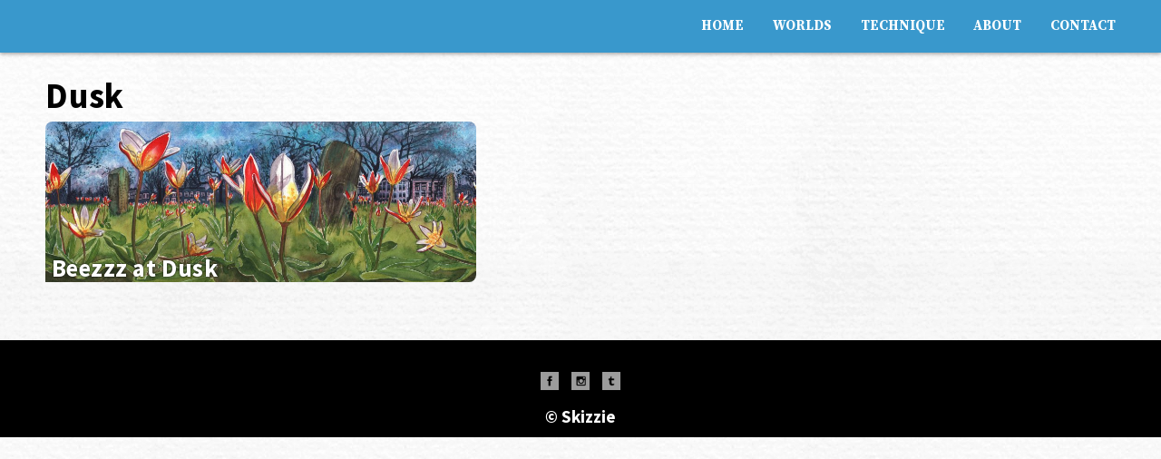

--- FILE ---
content_type: text/html; charset=utf-8
request_url: https://tessascape.com/world/tags/dusk
body_size: 3261
content:
<!DOCTYPE html>
<html lang="en" dir="ltr">
<head>
  <meta http-equiv="Content-Type" content="text/html; charset=utf-8" />
<link rel="shortcut icon" href="https://tessascape.com/sites/default/files/favicon.ico" type="image/vnd.microsoft.icon" />
<meta name="viewport" content="width=device-width, initial-scale=1, maximum-scale=1, minimum-scale=1, user-scalable=no" />
<link rel="alternate" type="application/rss+xml" title="RSS - Dusk" href="https://tessascape.com/taxonomy/term/109/feed" />
<meta name="generator" content="Drupal 7 (https://www.drupal.org)" />
<link rel="canonical" href="https://tessascape.com/world/tags/dusk" />
<link rel="shortlink" href="https://tessascape.com/taxonomy/term/109" />
<meta property="og:site_name" content="TessaScape" />
<meta property="og:type" content="article" />
<meta property="og:url" content="https://tessascape.com/world/tags/dusk" />
<meta property="og:title" content="Dusk" />
<meta name="twitter:card" content="summary" />
<meta name="twitter:url" content="https://tessascape.com/world/tags/dusk" />
<meta name="twitter:title" content="Dusk" />
<meta name="dcterms.title" content="Dusk" />
<meta name="dcterms.type" content="Text" />
<meta name="dcterms.format" content="text/html" />
<meta name="dcterms.identifier" content="https://tessascape.com/world/tags/dusk" />
  <title>Dusk | TessaScape</title>  
  <link type="text/css" rel="stylesheet" href="https://tessascape.com/sites/default/files/css/css_xE-rWrJf-fncB6ztZfd2huxqgxu4WO-qwma6Xer30m4.css" media="all" />
<link type="text/css" rel="stylesheet" href="https://tessascape.com/sites/default/files/css/css_hYCLW089C9S9sP3ZYkuG6R-Q5ZHbEhblZBFjwZ_bE_I.css" media="all" />
<link type="text/css" rel="stylesheet" href="https://tessascape.com/sites/default/files/css/css_3E_lU9AW-mJkoPj8ifdrJRdVNalgk9Sqp_MnsaMH6Ps.css" media="all" />
<link type="text/css" rel="stylesheet" href="//fonts.googleapis.com/css?family=Source+Sans+Pro:400,400italic|Source+Sans+Pro:700|Source+Serif+Pro:700|Lobster+Two:700italic&amp;subset=latin" media="all" />
<link type="text/css" rel="stylesheet" href="https://tessascape.com/sites/default/files/css/css_zC67Ing3zkV0T3IaloM15TnC00bk3_a_AqAmdmCLzHc.css" media="all" />

<!--[if (lt IE 9)&(!IEMobile)]>
<link type="text/css" rel="stylesheet" href="https://tessascape.com/sites/default/files/css/css_VN1VgXG0X96PzfQHnZq0apMWIdwFDxmv9Tq0YsezYCk.css" media="all" />
<![endif]-->

<!--[if gte IE 9]><!-->
<link type="text/css" rel="stylesheet" href="https://tessascape.com/sites/default/files/css/css_u4k8dMNsIPvrBA-a133ughmuMnYopNRQZdtCihk6ZDE.css" media="all" />
<!--<![endif]-->
  <script type="text/javascript" src="https://tessascape.com/sites/default/files/js/js_Ua98zxjH9I2U2rTee9IFt0Bz0daoaQQTSnaDxCxt3Kc.js"></script>
<script type="text/javascript" src="https://tessascape.com/sites/default/files/js/js_Dzc_n-uZb_iDbzD4RfA8Xy5p7AjScAm4Ts8qQuv9NjM.js"></script>
<script type="text/javascript" src="https://tessascape.com/sites/default/files/js/js_hEak06REafCrkv0yTzUR9hpuAA_rLKGYiS_6HLHJugM.js"></script>
<script type="text/javascript" src="https://tessascape.com/sites/default/files/js/js_43n5FBy8pZxQHxPXkf-sQF7ZiacVZke14b0VlvSA554.js"></script>
<script type="text/javascript">
<!--//--><![CDATA[//><!--
jQuery.extend(Drupal.settings, {"basePath":"\/","pathPrefix":"","ajaxPageState":{"theme":"weekly_world","theme_token":"hRbZP2ewpUsDaXetZVrJ463OVT9K0HaoFlDM_xNKNKM","js":{"misc\/jquery.js":1,"misc\/jquery-extend-3.4.0.js":1,"misc\/jquery-html-prefilter-3.5.0-backport.js":1,"misc\/jquery.once.js":1,"misc\/drupal.js":1,"sites\/all\/modules\/admin_menu\/admin_devel\/admin_devel.js":1,"sites\/all\/modules\/single_page_site\/js\/single-page-site-menu.js":1,"sites\/all\/modules\/floating_block\/floating_block.js":1,"sites\/all\/themes\/omega\/omega\/js\/jquery.formalize.js":1,"sites\/all\/themes\/omega\/omega\/js\/omega-mediaqueries.js":1},"css":{"modules\/system\/system.base.css":1,"modules\/system\/system.menus.css":1,"modules\/system\/system.messages.css":1,"modules\/system\/system.theme.css":1,"modules\/field\/theme\/field.css":1,"modules\/node\/node.css":1,"modules\/search\/search.css":1,"modules\/user\/user.css":1,"sites\/all\/modules\/views\/css\/views.css":1,"sites\/all\/modules\/ctools\/css\/ctools.css":1,"modules\/taxonomy\/taxonomy.css":1,"\/\/fonts.googleapis.com\/css?family=Source+Sans+Pro:400,400italic|Source+Sans+Pro:700|Source+Serif+Pro:700|Lobster+Two:700italic\u0026subset=latin":1,"sites\/all\/themes\/omega\/alpha\/css\/alpha-reset.css":1,"sites\/all\/themes\/omega\/alpha\/css\/alpha-mobile.css":1,"sites\/all\/themes\/omega\/alpha\/css\/alpha-alpha.css":1,"sites\/all\/themes\/omega\/omega\/css\/formalize.css":1,"sites\/all\/themes\/omega\/omega\/css\/omega-text.css":1,"sites\/all\/themes\/omega\/omega\/css\/omega-branding.css":1,"sites\/all\/themes\/omega\/omega\/css\/omega-menu.css":1,"sites\/all\/themes\/omega\/omega\/css\/omega-forms.css":1,"sites\/all\/themes\/weekly_world\/css\/global.css":1,"ie::normal::sites\/all\/themes\/weekly_world\/css\/weekly-world-alpha-default.css":1,"ie::normal::sites\/all\/themes\/weekly_world\/css\/weekly-world-alpha-default-normal.css":1,"ie::normal::sites\/all\/themes\/omega\/alpha\/css\/grid\/alpha_default\/normal\/alpha-default-normal-12.css":1,"narrow::sites\/all\/themes\/weekly_world\/css\/weekly-world-alpha-default.css":1,"narrow::sites\/all\/themes\/weekly_world\/css\/weekly-world-alpha-default-narrow.css":1,"sites\/all\/themes\/omega\/alpha\/css\/grid\/alpha_default\/narrow\/alpha-default-narrow-12.css":1,"normal::sites\/all\/themes\/weekly_world\/css\/weekly-world-alpha-default.css":1,"normal::sites\/all\/themes\/weekly_world\/css\/weekly-world-alpha-default-normal.css":1,"sites\/all\/themes\/omega\/alpha\/css\/grid\/alpha_default\/normal\/alpha-default-normal-12.css":1,"wide::sites\/all\/themes\/weekly_world\/css\/weekly-world-alpha-default.css":1,"wide::sites\/all\/themes\/weekly_world\/css\/weekly-world-alpha-default-wide.css":1,"sites\/all\/themes\/omega\/alpha\/css\/grid\/alpha_default\/wide\/alpha-default-wide-12.css":1}},"floating_block":{"settings":{"#zone-menu-wrapper":[]},"minWidth":"0"},"omega":{"layouts":{"primary":"normal","order":["narrow","normal","wide"],"queries":{"narrow":"all and (min-width: 740px) and (min-device-width: 740px), (max-device-width: 800px) and (min-width: 740px) and (orientation:landscape)","normal":"all and (min-width: 960px) and (min-device-width: 960px), (max-device-width: 1024px) and (min-width: 1024px) and (orientation:landscape)","wide":"all and (min-width: 1220px)"}}},"singlePage":{"className":"li","menuClass":".main-menu","isFrontpage":1}});
//--><!]]>
</script>
  <!--[if lt IE 9]><script src="http://html5shiv.googlecode.com/svn/trunk/html5.js"></script><![endif]-->
</head>
<body class="html not-front not-logged-in page-taxonomy page-taxonomy-term page-taxonomy-term- page-taxonomy-term-109 context-world">
  <div id="skip-link">
    <a href="#main-content" id="top" class="element-invisible element-focusable">Skip to main content</a>
  </div>
    <div class="page clearfix" id="page">
      <header id="section-header" class="section section-header">
  <div id="zone-branding-wrapper" class="zone-wrapper zone-branding-wrapper clearfix">  
  <div id="zone-branding" class="zone zone-branding clearfix container-12">
    <div class="grid-12 region region-branding" id="region-branding">
  <div class="region-inner region-branding-inner">
          </div>
</div>  </div>
</div><div id="zone-menu-wrapper" class="zone-wrapper zone-menu-wrapper clearfix">  
  <div id="zone-menu" class="zone zone-menu clearfix container-12">
    <div class="grid-12 region region-menu" id="region-menu">
  <div class="region-inner region-menu-inner">
        <nav class="navigation">
      <h2 class="element-invisible">Main menu</h2><ul id="main-menu" class="links inline clearfix main-menu"><li class="menu-218 first"><a href="/">Home</a></li><li class="menu-939"><a href="/worlds">Worlds</a></li><li class="menu-938"><a href="/technique" title="Navigating the four point perspective">Technique</a></li><li class="menu-510"><a href="/about" title="About TessaScape">About</a></li><li class="menu-496 last"><a href="/contact" title="">Contact</a></li></ul>          </nav>
          </div>
</div>
  </div>
</div></header>    
      <section id="section-content" class="section section-content">
  <div id="zone-content-wrapper" class="zone-wrapper zone-content-wrapper clearfix">  
  <div id="zone-content" class="zone zone-content clearfix container-12">    
        
        <div class="grid-12 region region-content" id="region-content">
  <div class="region-inner region-content-inner">
    <a id="main-content"></a>
                <h1 class="title" id="page-title">Dusk</h1>
                        <div class="block block-system block-main block-system-main odd block-without-title" id="block-system-main">
  <div class="block-inner clearfix">
                
    <div class="content clearfix">
      <div class="term-listing-heading"><div id="taxonomy-term-109" class="taxonomy-term vocabulary-genre">

  
  <div class="content">
      </div>

</div>
</div><article class="node node-panorama node-teaser node-published node-not-promoted node-not-sticky author-tessa odd clearfix" id="node-panorama-29">
      
  
  <div class="content clearfix">
    <div class="field field-name-field-equirectangular field-type-image field-label-hidden">
  <div class="field-items">
    <div class="field-item even"><a href="/world/2017/beezzz-dusk"><img src="https://tessascape.com/sites/default/files/styles/teaser/public/panoramas/17/pano29.jpg?itok=zNWepDIm" width="940" height="350" alt="" /></a></div>
  </div>
</div> 
  </div>
      <header>
    <h2 class="node-title"><a href="/world/2017/beezzz-dusk" title="Beezzz at Dusk">Beezzz at Dusk</a></h2>
  </header>
      
  <div class="clearfix">
          <nav class="links node-links clearfix"></nav>
    
      </div>
</article>
    </div>
  </div>
</div>      </div>
</div>  </div>
</div></section>    
  
      <footer id="section-footer" class="section section-footer">
  <div id="zone-footer-wrapper" class="zone-wrapper zone-footer-wrapper clearfix">  
  <div id="zone-footer" class="zone zone-footer clearfix container-12">
    <div class="grid-12 region region-footer-first" id="region-footer-first">
  <div class="region-inner region-footer-first-inner">
    <div class="block block-block block-2 block-block-2 odd block-without-title" id="block-block-2">
  <div class="block-inner clearfix">
                
    <div class="content clearfix">
      <ul class="social-networks">
<li class="facebook"><a href="http://www.facebook.com/aWorldaWeek" target="_blank"></a></li>
<li class="instagram"><a href="http://www.instagram.com/skizzievogel" target="_blank"></a></li>
<li class="tumblr"><a href="http://skizzievogel.tumblr.com/" target="_blank"></a></li>
</ul>
<p>© Skizzie</p>
    </div>
  </div>
</div>  </div>
</div>  </div>
</div></footer>  </div>  </body>
</html>


--- FILE ---
content_type: text/css
request_url: https://tessascape.com/sites/default/files/css/css_zC67Ing3zkV0T3IaloM15TnC00bk3_a_AqAmdmCLzHc.css
body_size: 4034
content:
html,body,div{margin:0;padding:0;border:0;outline:0;font-size:100%;vertical-align:baseline;font:inherit;}h1,h2,h3,h4,h5,h6{margin:0;padding:0;border:0;outline:0;font-size:100%;vertical-align:baseline;font:inherit;font-weight:bold;}a,p,ul,ol,li,img,span,strong,em{margin:0;padding:0;border:0;outline:0;font-size:100%;vertical-align:baseline;font:inherit;}table,tbody,tfoot,thead,tr,th,td{margin:0;padding:0;border:0;outline:0;font-size:100%;vertical-align:baseline;font:inherit;}applet,object,iframe,blockquote,pre,abbr,acronym,address,big,cite,code,del,dfn,font,ins,kbd,q,s,samp,small,strike,sub,sup,tt,var,b,u,i,center,dl,dt,dd,caption,fieldset,form,label,legend{margin:0;padding:0;border:0;outline:0;font-size:100%;vertical-align:baseline;font:inherit;}article,aside,figure,footer,header,hgroup,section{margin:0;padding:0;border:0;outline:0;font-size:100%;vertical-align:baseline;font:inherit;}canvas,details,embed,figcaption,menu,nav,output,ruby,summary,time,mark,audio,video{margin:0;padding:0;border:0;outline:0;font-size:100%;vertical-align:baseline;font:inherit;}article,aside,details,figcaption,figure,footer,header,hgroup,menu,nav,section{display:block;}body{line-height:1;}b,strong{font-weight:bold;}em,i{font-style:italic;}ol,ul{list-style:none;}blockquote,q{quotes:none;}blockquote:before,blockquote:after,q:before,q:after{content:'';content:none;}:focus{outline:0;}ins{text-decoration:none;}del{text-decoration:line-through;}table{border-collapse:collapse;border-spacing:0;}
.grid-1,.grid-2,.grid-3,.grid-4,.grid-5,.grid-6,.grid-7,.grid-8,.grid-9,.grid-10,.grid-11,.grid-12,.grid-13,.grid-14,.grid-15,.grid-16,.grid-17,.grid-18,.grid-19,.grid-20,.grid-21,.grid-22,.grid-23,.grid-24{position:relative;margin-left:10px;margin-right:10px;}.container-12 .block .omega-grid,.container-16 .block .omega-grid,.container-24 .block .omega-grid{position:relative;margin-left:-10px;margin-right:-10px;}
.clearfix:after{font-size:0;}#skip-link{left:50%;margin-left:-5.25em;margin-top:0;position:absolute;width:auto;z-index:50;}#skip-link a,#skip-link a:link,#skip-link a:visited{background:#444;background:rgba(0,0,0,0.6);color:#fff;display:block;padding:1px 10px 2px 10px;text-decoration:none;-khtml-border-radius:0 0 10px 10px;-moz-border-radius:0 0 10px 10px;-o-border-radius:0 0 10px 10px;-webkit-border-top-left-radius:0;-webkit-border-top-right-radius:0;-webkit-border-bottom-left-radius:10px;-webkit-border-bottom-right-radius:10px;border-radius:0 0 10px 10px;}#skip-link a:hover,#skip-link a:active,#skip-link a:focus{outline:0;}.inline li,.tabs li,.breadcrumb li{list-style:none;display:inline;margin-right:0.5em;}.item-list li{list-style:none;}.pager li{display:inline;margin-right:0.25em;}img{vertical-align:bottom;}.field-label-inline .field-label,.field-label-inline .field-items,.field-label-inline .field-item{display:inline;}
::-moz-focus-inner{border:0;padding:0;}input[type="search"]::-webkit-search-decoration{display:none;}input,button,select,textarea{margin:0;vertical-align:middle;}button,input[type="reset"],input[type="submit"],input[type="button"]{-webkit-appearance:none;-moz-border-radius:11px;-webkit-border-radius:11px;-moz-background-clip:padding;-webkit-background-clip:padding;background-clip:padding-box;border-radius:11px;background:#ddd url(/sites/all/themes/omega/omega/images/button.png) repeat-x;background:-webkit-gradient(linear,left top,left bottom,color-stop(0,#fff),color-stop(1,#ddd));background:-moz-linear-gradient(top center,#fff 0%,#ddd 100%);border:1px solid;border-color:#ddd #bbb #999;cursor:pointer;color:#333;font:bold 12px/1.2 Arial,sans-serif;outline:0;overflow:visible;padding:3px 10px 4px;text-shadow:#fff 0 1px 1px;width:auto;*padding-top:2px;*padding-bottom:0px;}button{*padding-top:1px;*padding-bottom:1px;}textarea,select,input[type="date"],input[type="datetime"],input[type="datetime-local"],input[type="email"],input[type="month"],input[type="number"],input[type="password"],input[type="search"],input[type="tel"],input[type="text"],input[type="time"],input[type="url"],input[type="week"]{-webkit-appearance:none;-moz-border-radius:0;-webkit-border-radius:0;border-radius:0;-webkit-box-sizing:border-box;-moz-box-sizing:border-box;box-sizing:border-box;-moz-background-clip:padding;-webkit-background-clip:padding;background-clip:padding-box;background-color:#fff;border:1px solid;border-color:#848484 #c1c1c1 #e1e1e1;color:#000;outline:0;padding:2px 3px;font-size:13px;font-family:Arial,sans-serif;height:1.8em;*padding-top:2px;*padding-bottom:1px;*height:auto;}input.placeholder_text,textarea.placeholder_text,input:-moz-placeholder,textarea:-moz-placeholder{color:#888;}::-webkit-input-placeholder{color:#888;}button:focus,button:active,input:focus,input:active,select:focus,select:active,textarea:focus,textarea:active{-moz-box-shadow:#06f 0 0 7px;-webkit-box-shadow:#06f 0 0 7px;box-shadow:#06f 0 0 7px;z-index:1;}input[type="file"]:focus,input[type="file"]:active,input[type="radio"]:focus,input[type="radio"]:active,input[type="checkbox"]:focus,input[type="checkbox"]:active{-moz-box-shadow:none;-webkit-box-shadow:none;box-shadow:none;}select[disabled],textarea[disabled],input[type="date"][disabled],input[type="datetime"][disabled],input[type="datetime-local"][disabled],input[type="email"][disabled],input[type="month"][disabled],input[type="number"][disabled],input[type="password"][disabled],input[type="search"][disabled],input[type="tel"][disabled],input[type="text"][disabled],input[type="time"][disabled],input[type="url"][disabled],input[type="week"][disabled]{background-color:#eee;}button[disabled],input[disabled],select[disabled],select[disabled] option,select[disabled] optgroup,textarea[disabled]{-moz-box-shadow:none;-webkit-box-shadow:none;box-shadow:none;-webkit-user-select:none;-moz-user-select:none;user-select:none;color:#888;cursor:default;}textarea,select[size],select[multiple]{height:auto;}@media (-webkit-min-device-pixel-ratio:0){select{background-image:url(/sites/all/themes/omega/omega/images/select-arrow.gif);background-repeat:no-repeat;background-position:right center;padding-right:20px;}select[size],select[multiple]{background-image:none;padding:0;}}textarea{min-height:40px;overflow:auto;resize:vertical;width:100%;}optgroup{color:#000;font-style:normal;font-weight:normal;}.ie6-button,* html button{background:#ddd url(/sites/all/themes/omega/omega/images/button.png) repeat-x;border:1px solid;border-color:#ddd #bbb #999;cursor:pointer;color:#333;font:bold 12px/1.2 Arial,sans-serif;padding:2px 10px 0px;overflow:visible;width:auto;}* html button{padding-top:1px;padding-bottom:1px;}.ie6-input,* html textarea,* html select{background:#fff;border:1px solid;border-color:#848484 #c1c1c1 #e1e1e1;color:#000;padding:2px 3px 1px;font-size:13px;font-family:Arial,sans-serif;vertical-align:top;}* html select{margin-top:1px;}.placeholder_text,.ie6-input-disabled,.ie6-button-disabled{color:#888;}.ie6-input-disabled{background:#eee;}
body{font:13px/1.5 Verdana,Helvetica,Arial,sans-serif;}a:link,a:visited{color:#0062A0;text-decoration:underline;}a:hover{color:#202124;text-decoration:none;}a:active{color:#202124;text-decoration:none;color:#000;}hr{margin:0;padding:0;border:none;height:1px;background:#5294c1;}h1,h2,h3,h4,h5,h6{letter-spacing:-0.05em;font-family:Georgia,'Times New Roman',serif;}h1{font-size:36px;}h2{font-size:28px;}h1.site-name,h2.site-name{font-size:36px;}h2.block-title{font-size:18px;margin:0;}h2.node-title{font-size:28px;}h3{font-size:21px;}h4{font-size:19px;}h5{font-size:17px;}h6{font-size:15px;}ol{list-style:decimal;}ul{list-style:disc;}ul ul,ol ol{padding-top:0.5em;}.node ol,.node ul{padding-left:1.2em;}.node ul.inline,.node ol.inline{padding-left:0;}p,dl,hr,h1,h2,h3,h4,h5,h6,ol,ul,pre,table,address,fieldset{margin-bottom:20px;}dt,.admin h3{font-size:18px;margin:0;}dd{padding-left:10px;font-size:0.9em;font-style:italic;margin-bottom:20px;}
.logo-img{float:left;margin-right:20px;}.site-name-slogan{float:left;}.site-name{margin-top:20px;}.site-name a{text-decoration:none;}.site-name,.site-slogan{margin-bottom:0;line-height:1em;}.site-slogan{font-weight:normal;}
.menu{margin:0;padding:0;}.menu li{list-style:none;}
.form-actions input{margin-right:0.5em;}.form-actions input:hover{background:#FFFFFF;}label{font-weight:bold;}
h3,h4,h5,h6{letter-spacing:0.02em;font-family:"Source Serif Pro",arial,sans-serif;}h1,h2{letter-spacing:0.02em;font-family:"Source Sans Pro",arial,sans-serif;}p,dl,hr,h1,h2,h3,h4,h5,h6,ol,ul,pre,table,address,fieldset{margin:.5em 0;}a{text-decoration:none !important;}a:link,a:visited{color:#3998cc;}#section-content a:hover{text-decoration:underline !important;}body{font-family:"Source Sans Pro",arial,sans-serif;font-size:1.2em;background:#eee url(/sites/all/themes/weekly_world/images/aquarel_bg.png) repeat;}input.form-text{width:100%;}input.form-submit,a.button-link{display:inline-block;width:auto;background:#3998cc;color:white;border:0 none;border-radius:8px;border-bottom-left-radius:0;padding:.25em 1.5em;padding-bottom:0.5em;font-family:"Source Sans Pro",arial,sans-serif;font-size:1.2em;font-variant:small-caps;font-weight:normal;text-transform:lowercase;text-shadow:none;}input.form-submit:hover,a.button-link:hover{background:#3998cc;text-decoration:none;}#page{}#breadcrumb{display:none;}body.page-admin #breadcrumb{display:block;}#zone-content{border-bottom:none;padding-bottom:5px;}#zone-content-wrapper{padding-top:2em;}#zone-menu-wrapper{background-color:#3998cc;padding:.5em 0;box-shadow:0 .1em .25em rgba(0,0,0,0.4);z-index:100;width:100% !important;height:2em;margin-bottom:-2em;float:left;}#zone-menu-wrapper a{color:#fff;}#zone-menu-wrapper a:hover{color:#000;text-decoration:none;}#zone-menu{font-family:"Source Serif Pro",times,serif;font-variant:small-caps;text-transform:lowercase;text-align:right;}#zone-menu nav{padding-top:.1em;}#zone-menu ul.main-menu li{font-size:1.1em;list-style:none;display:inline;}#zone-menu ul.main-menu li.last{padding-right:0;margin-right:0;}#zone-content{padding:1em 0;}#zone-footer-wrapper{background:#000;color:#fff;text-align:center;font-weight:bold;}#zone-footer{margin-top:12px;}#zone-footer a{color:#e53;}#zone-content img{max-width:100%;height:auto;border-radius:8px;border-bottom-left-radius:0;}#page-title{font-size:2.0em;margin-bottom:0;}.node-teaser h2{margin-bottom:0;padding:0 0.25em;font-size:1.4em;}.node-teaser .field-name-field-date{float:right;margin-right:8px;}.node-teaser .social-share{margin-left:8px;}.node-teaser{margin-bottom:1.5em;padding-bottom:0.5em;}#region-sidebar-first,#region-sidebar-second{margin-top:0.5em;}#region-sidebar-first .block .content,#region-sidebar-second .block .content{margin:0 -10px 0 0px;padding:5px;}#region-sidebar-first .block h2.block-title,#region-sidebar-second .block h2.block-title{margin:1em -15px 0 -7px;padding:4px 4px 4px 12px;}#region-sidebar-second .block li{margin-left:0;}#region-sidebar-second .block li:before{content:"\00bb";}.pager li.pager-first a,.pager li.pager-previous a,.pager li.pager-next a,.pager li.pager-last a{width:70px;}.pager li.pager-next{right:70px;}.social-share a{display:block;float:left;margin-right:.5em;margin-top:0.25em;height:16px;width:16px;text-indent:-9999px;background-image:url(/sites/all/themes/weekly_world/images/share.png);}.social-share-facebook{background-position:0 0;}.social-share-twitter{background-position:0 48px;}.social-share-googleplus{background-position:0 16px;}.social-share-reddit{background-position:0 32px;}.node-panorama.node-teaser{padding-bottom:0;margin-bottom:20px;}.node-panorama.node-teaser header{height:2.5em;margin-top:-2.5em;margin-bottom:0;}.node-panorama.node-teaser header a{color:white;text-shadow:0 0 .1em black;}.node-panorama.node-teaser.node-unpublished header a{color:red;}.node-panorama .field-name-body{padding-top:1em;}body.node-type-panorama #zone-content #page-title{display:none;}#zone-post-panorama-wrapper *{pointer-events:none
  -webkit-touch-callout:none;-webkit-user-select:none;-khtml-user-select:none;-moz-user-select:none;-ms-user-select:none;user-select:none;}#zone-post-panorama-wrapper #block-blockify-blockify-page-title{margin-top:-4em;color:white;text-shadow:0 0 .1em black;}#panorama-container{height:80vh;}@media all and (max-width:739px) and (max-device-width:739px){body.node-type-panorama{overflow:hidden;}body.node-type-panorama #panorama-container{position:absolute;top:0;left:0;width:100%;height:100% !important;}body.node-type-panorama #region-content{position:absolute;top:0;left:0;width:100%;height:100%;margin:0;}body.node-type-panorama #region-sidebar-second,body.node-type-panorama #section-footer,body.node-type-panorama #section-header{display:none;}}.social-networks{list-style:none;margin:0;padding:0;text-align:left;}.social-networks li{display:inline-block;margin:0 20px 20px 0;position:relative;height:60px;width:60px;}footer .social-networks li{display:inline-block;margin:5px;position:relative;height:20px;width:20px;}.lt-ie8 footer .social-networks li{display:inline-block;*display:inline;zoom:1;float:none;}footer .social-networks{width:100%;text-align:center;line-height:20px;padding-top:30px;}footer .social-networks li a{display:inline-block;text-indent:-9999px;height:20px;width:20px;}.social-networks li a{display:inline-block;text-indent:-9999px;height:60px;width:60px;}.social-networks .twitter,.social-networks .facebook,.social-networks .dribbble,.social-networks .youtube,.social-networks .instagram,.social-networks .vimeo,.social-networks .tumblr,.social-networks .wordpress,.social-networks .rss,.social-networks .google,.social-networks .flickr,.social-netowkrs .linkedin,.social-networks .skype,.social-networks .dropbox{-webkit-transition:background-position 80ms ease,opacity 300ms ease;-moz-transition:background-position 80ms ease,opacity 300ms ease;-ms-transition:background-position 80ms ease,opacity 300ms ease;-o-transition:background-position 80ms ease,opacity 300ms ease;transition:background-position 80ms ease,opacity 300ms ease;}.twitter{background-image:url(/sites/all/themes/weekly_world/images/twitter.png);}.facebook{background-image:url(/sites/all/themes/weekly_world/images/facebook.png);}.dribbble{background-image:url(/sites/all/themes/weekly_world/images/dribbble.png);}.youtube{background-image:url(/sites/all/themes/weekly_world/images/youtube.png);}.instagram{background-image:url(/sites/all/themes/weekly_world/images/instagram.png);}.vimeo{background-image:url(/sites/all/themes/weekly_world/images/vimeo.png);}.tumblr{background-image:url(/sites/all/themes/weekly_world/images/tumblr.png);}.wordpress{background-image:url(/sites/all/themes/weekly_world/images/wordpress.png);}.rss{background-image:url(/sites/all/themes/weekly_world/images/rss.png);}.google{background-image:url(/sites/all/themes/weekly_world/css/images/googleplus.png);}.flickr{background-image:url(/sites/all/themes/weekly_world/css/images/flickr.png);}.linkedin{background-image:url(/sites/all/themes/weekly_world/css/images/linkedin.png);}.skype{background-image:url(/sites/all/themes/weekly_world/css/images/skype.png);}.dropbox{background-image:url(/sites/all/themes/weekly_world/css/images/dropbox.png);}.twitter:hover,.facebook:hover,.dribbble:hover,.youtube:hover,.instagram:hover,.vimeo:hover,.tumblr:hover,.wordpress:hover,.rss:hover,.google:hover,.flickr:hover,.linkedin:hover,.skype:hover,.dropbox:hover{background-position:0 -60px;}footer .social-networks .twitter,footer .social-networks .facebook,footer .social-networks .dribbble,footer .social-networks .youtube,footer .social-networks .instagram,footer .social-networks .vimeo,footer .social-networks .tumblr,footer .social-networks .wordpress,footer .social-networks .rss,footer .social-networks .google,footer .social-networks .flickr,footer .social-networks .linkedin,footer .social-networks .skype,footer .social-networks .dropbox{background-size:20px 40px;opacity:0.8;}footer .social-networks .twitter:hover,footer .social-networks .facebook:hover,footer .social-networks .dribbble:hover,footer .social-networks .youtube:hover,footer .social-networks .instagram:hover,footer .social-networks .vimeo:hover,footer .social-networks .tumblr:hover,footer .social-networks .wordpress:hover,footer .social-networks .rss:hover,footer .social-networks .google:hover,footer .social-networks .flickr:hover,footer .social-networks .linkedin:hover,footer .social-networks .skype:hover,footer .social-networks .dropbox:hover{background-position:0 -20px;opacity:1;}


--- FILE ---
content_type: application/x-javascript
request_url: https://tessascape.com/sites/default/files/js/js_hEak06REafCrkv0yTzUR9hpuAA_rLKGYiS_6HLHJugM.js
body_size: 2693
content:
/**
 * Provides the ability to fix a html block to a position on the page when the
 * browser is scroled.
 *
 * This code is based on tableheader.js
 */
(function ($) {

Drupal.blockFloatStack = function() {
  if( typeof Drupal.blockFloatStack.blocks == 'undefined' ) {
    Drupal.blockFloatStack.blocks = [];
  }
  return Drupal.blockFloatStack.blocks;
}

/**
 * Attaches the floating_block behavior.
 */
Drupal.behaviors.blockFloat = {
  attach: function (context) {

    var settings = Drupal.settings.floating_block.settings;

    // This breaks in anything less than IE 7. Prevent it from running.
    if (navigator.appName == 'Microsoft Internet Explorer' && navigator.userAgent.match(/msie 6/i)) {
      return;
    }

    // If this behaviour is being called as part of processing an ajax callback.
    if (jQuery.isFunction(context.parent)) {
      context = context.parent();
    }

    // Cycle through all of the blocks we want to float.
    $.each(settings, function (selector, setting) {
      // The format of a select is [float]|[container] where:
      // [float] is the jQuery selector of thing you want to stay on screen
      // [container] is the jQuery selector of container that defines a boundary
      // not to float outside of.
      $(selector.toString() + ':not(.blockFloat-processed)', context).each(function (j, block) {
        // Store information about the block to float.
        var blockInfo = [];
        blockInfo.original_css = [];
        blockInfo.original_css.left = Drupal.blockFloatCleanCSSValue($(block).css('left'));
        blockInfo.original_css.top = Drupal.blockFloatCleanCSSValue($(block).css('top'));
        blockInfo.original_css.position = $(block).css("position");
        blockInfo.original_css.height = $(block).height();
        blockInfo.floating = false;
        blockInfo.reset = true;
        blockInfo.original_identifier = 'blockFloat-' +  Drupal.blockFloatStack().length;

        // Store the selector for the container if it exists.
        if (setting.container && $(setting.container.toString()).length > 0) {
          blockInfo.container = setting.container;
        }

        if (setting.padding_top) {
          blockInfo.padding_top = setting.padding_top;
        }
        else {
          blockInfo.padding_top = 0;
        }

        if (setting.padding_bottom) {
          blockInfo.padding_bottom = setting.padding_bottom;
        }
        else {
          blockInfo.padding_bottom = 0;
        }

        // Fix the width of the block as often a block will be 100% of it's
        // container. This ensures that when it's floated it will keep it's
        // original width. There is no point using .css('width') as this will
        // return the computed value so we might as well just set it.
        $(block).width($(block).width());

        // Add class to block to indicate that we're done and give
        // Drupal.blockFloatTracker a certain way to identify the block.
        $(block).addClass('blockFloat-processed ' + blockInfo.original_identifier);

        // If the page loaded has already been scrolled calling
        // Drupal.blockFloatTracker will float the block if necessary.
        Drupal.blockFloatTracker(blockInfo);

        // Store the block in the floating_blocks array.
        Drupal.blockFloatStack().push(blockInfo);
      });
    });
  }
}

/**
 * Function that calculates whether or not the block should be floated.
 */
Drupal.blockFloatTracker = function (blockInfo) {
  // Check for min-width requirement.
  var minWidth = Drupal.settings.floating_block.minWidth;
  if (minWidth && window.matchMedia) {
    if (!window.matchMedia('(min-width: ' + minWidth + ')').matches) {
      return;
    }
  }

  // If the browser height is less than the floating block height, don't
  // float the block.
  var windowHeight = $(window).height();
  var blockHeight = blockInfo.original_css.height;
  if (blockHeight > windowHeight) {
    if (blockInfo.floating == true) {
    } else {
      // The floating block is larger than the window. Reset and don't float.
      Drupal.blockFloatResetPosition(block, blockInfo);
      return;
    }
  }
  // Save positioning data.
  var scrollHeight = document.documentElement.scrollHeight || document.body.scrollHeight;
  var block = $('.' + blockInfo.original_identifier);
  if (block.length == 0) {
    // The floated block must have been removed from the page - do nothing.
    return;
  }

  // (Re)calculate some values if necessary.
  if (blockInfo.scrollHeight != scrollHeight || blockInfo.reset) {
    if (blockInfo.reset) {
      // Reset block so we can calculate new offset.
      Drupal.blockFloatResetPosition(block, blockInfo);
      blockInfo.original_offset = $(block).offset();

      // Reset completed - set value so we don't do unnecessary resets.
      blockInfo.reset = false;
    }

    // Save the scrollHeight - if this changes we will need to recalculate.
    blockInfo.scrollHeight = scrollHeight;
    // The minimum offset is always defined by the blocks starting position.
    blockInfo.minOffset = blockInfo.original_offset.top - blockInfo.padding_top;

    // Calculate the maxOffset which depends on whether or not a container is
    // defined. Otherwise use the scrollHeight.
    if (blockInfo.container) {
      blockInfo.maxOffset = $(blockInfo.container).height() + $(blockInfo.container).offset().top - blockInfo.padding_bottom;
    }
    else {
      blockInfo.maxOffset = scrollHeight;
    }
  }

  // Track positioning relative to the viewport and set position.
  var vScroll = (document.documentElement.scrollTop || document.body.scrollTop);
  if (vScroll > blockInfo.minOffset) {
    var topPosition = blockInfo.padding_top;
    // Block height can change if there a collapsible fields etc... inside the
    // block so recalculate every time we are floating the block.
    var blockHeight = block.height();
    // Don't let the bottom of the block go beneath maxOffset.
    if ((vScroll + blockHeight) > blockInfo.maxOffset) {
      // At this point topPosition will become a negative number to keep the
      // block from going out of the defined container.
      topPosition = blockInfo.maxOffset - vScroll - blockHeight;
    }

    block.css({
      left:  blockInfo.original_offset.left + 'px',
      position: 'fixed',
      top: topPosition + 'px'
    }).addClass('floating-block-active');

    blockInfo.floating = true;
  }
  else {
    // Put the block back in it's original position.
    Drupal.blockFloatResetPosition(block, blockInfo);
  }
}

/**
 * Resets the position of a floated block back to non floated position.
 */
Drupal.blockFloatResetPosition = function (block, blockInfo) {
  if (blockInfo.floating) {
    block.css({
      left: blockInfo.original_css.left,
      position: blockInfo.original_css.position,
      top: blockInfo.original_css.top
    }).removeClass('floating-block-active');
    blockInfo.floating = false;
  }
}

/**
 * If the css value is 0px for top and left then it is not actually set using
 * CSS - this will be the computed value. Setting to a blank string will ensure
 * that when Drupal.blockFloatResetPosition is called these css value will be
 * unset.
 */
Drupal.blockFloatCleanCSSValue = function (cssvalue) {
  if (cssvalue == '0px') {
    cssvalue = '';
  }
  return cssvalue;
}

/**
 * Callback to be added to the scroll event. Each time the user scrolls this
 * function will be called.
 */
Drupal.blockFloatOnScroll = function() {
  $(Drupal.blockFloatStack()).each(function () {
    Drupal.blockFloatTracker(this);
  });
};

/**
 * Callback to be added to the resize event. Each time the user resizes the
 * this window this function will be called. A timeout is used to prevent
 * this function from causing a slow down during resizing.
 */
Drupal.blockFloatWindowResize = function() {
  if( typeof Drupal.blockFloatWindowResize.timer == 'undefined' ) {
    Drupal.blockFloatWindowResize.timer = false;
  }
  // Ensure minimum time between adjustments.
  if (Drupal.blockFloatWindowResize.timer) {
    return;
  }
  Drupal.blockFloatWindowResize.timer = setTimeout(function () {
    $(Drupal.blockFloatStack()).each(function () {
      this.reset = true;
      Drupal.blockFloatTracker(this);
    });
    // Reset timer
    Drupal.blockFloatWindowResize.timer = false;
  }, 250);
};

/**
 * Attach callbacks to resize and scroll events. Add a class to the body to
 * prevent doing this multiple times.
 */
if (!$('body').hasClass('blockFloat-processed')) {
  $('body').addClass('blockFloat-processed');
  $(window).scroll(Drupal.blockFloatOnScroll);
  $(document.documentElement).scroll(Drupal.blockFloatOnScroll);
  $(window).resize(Drupal.blockFloatWindowResize);
}

})(jQuery);
;
